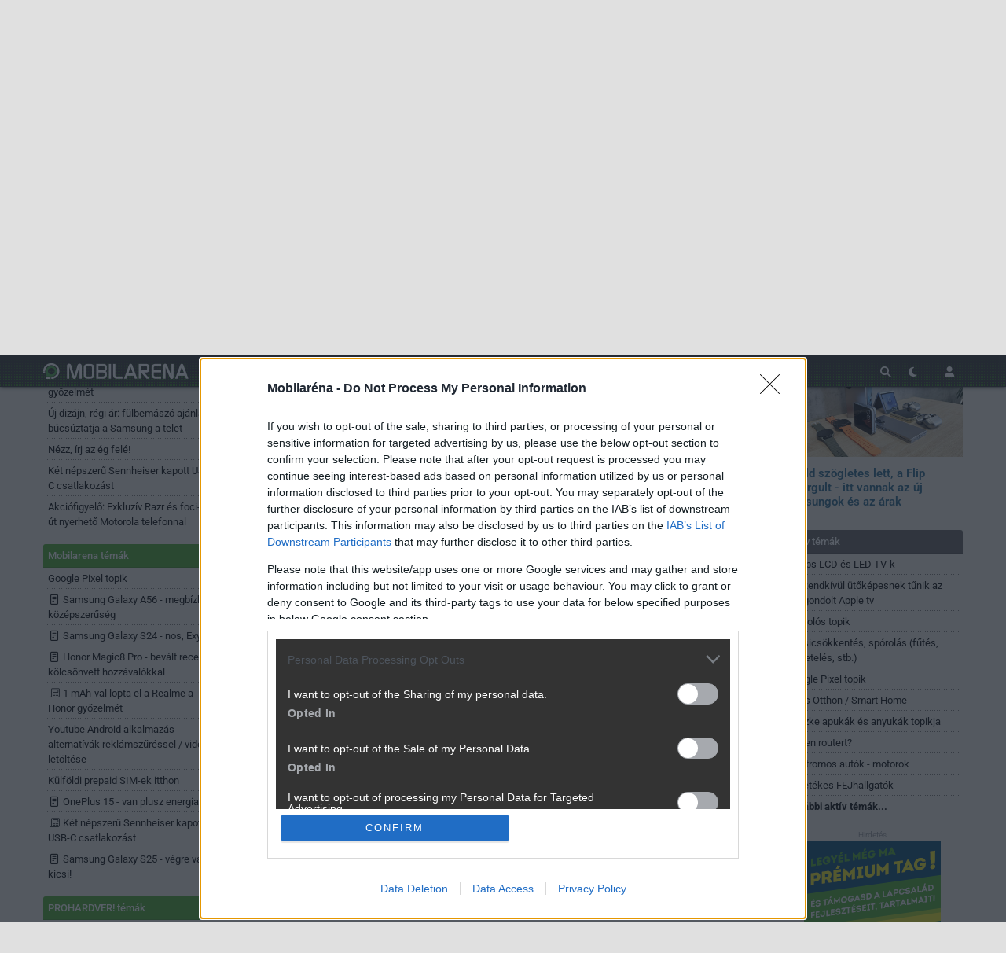

--- FILE ---
content_type: text/html; charset=utf-8
request_url: https://mobilarena.hu/tema/a_fold_szogletes_lett_a_flip_besargult_itt_vannak/hsz_52-52.html
body_size: 18085
content:
<!DOCTYPE html>
<html lang="hu">
<head>
	<meta charset="UTF-8" />
	<meta name="robots" content="index follow" />
	<meta name="description" content="[Re:] A Fold szögletes lett, a Flip besárgult - itt vannak az új Samsungok és az árak - Mobilarena Fórum" />
	<meta name="keywords" content="samsung, galaxy, z fold6, z flip6, unpacked" />
	<title>[Re:] A Fold szögletes lett, a Flip besárgult - itt vannak az új Samsungok és az árak - Mobilarena Hozzászólások</title>
	<link href="//cdn.rios.hu/css/bootstrap.jzej.css" rel="stylesheet"/>
	<link href="//cdn.rios.hu/css/fa-all.ibmb.css" rel="stylesheet"/>
	<link href="//cdn.rios.hu/css/jstree.otla.css" rel="stylesheet"/>
	<link href="//cdn.rios.hu/css/dropzone.uxid.css" rel="stylesheet"/>
	<link href="//cdn.rios.hu/css/libraries.rfwa.css" rel="stylesheet"/>
	<link href="//cdn.rios.hu/css/ma/base.hiec.css" rel="stylesheet" media="(prefers-color-scheme: light)"/>
	<link href="//cdn.rios.hu/css/ma/components.vxm8.css" rel="stylesheet" media="(prefers-color-scheme: light)"/>
	<link href="//cdn.rios.hu/css/ma/style.udjm.css" rel="stylesheet" media="(prefers-color-scheme: light)"/>
	<link href="//cdn.rios.hu/css/ma/dark_base.mwa5.css" rel="stylesheet" media="(prefers-color-scheme: dark)"/>
	<link href="//cdn.rios.hu/css/ma/dark_components.tmvs.css" rel="stylesheet" media="(prefers-color-scheme: dark)"/>
	<link href="//cdn.rios.hu/css/ma/dark_style.ulni.css" rel="stylesheet" media="(prefers-color-scheme: dark)"/>
	<script src="//cdn.rios.hu/tinymce6.8.6/tinymce.min.js" defer></script>
	<script src="//cdn.rios.hu/js/jquery.yyvc.js" defer></script>
	<script src="//cdn.rios.hu/js/jquery-ui.ootu.js" defer></script>
	<script src="//cdn.rios.hu/js/bootstrap.ggrj.js" defer></script>
	<script src="//cdn.rios.hu/js/dropzone.tlwy.js" defer></script>
	<script src="//cdn.rios.hu/js/jstree.bld6.js" defer></script>
	<script src="//cdn.rios.hu/js/chart.jfxc.js" defer></script>
	<script src="//cdn.rios.hu/js/libraries.zswd.js" defer></script>
	<script src="//cdn.rios.hu/js/script.xhhb.js" defer></script>
	<script src="//cdn.rios.hu/tinymce6.8.6/jquery.tinymce.min.js" defer></script><link href="//cdn.rios.hu/design/ma/logo-favicon.png" type="image/png" rel="shortcut icon" /><link rel="apple-touch-icon" sizes="200x200" href="//cdn.rios.hu/design/ma/logo-favicon.png"><meta name="viewport" content="width=device-width"><meta name="theme-color" content="#333333"><script type="text/javascript" async src="//cdn.rios.hu/consent.js?"></script><link rel="alternate" type="application/rss+xml" title="Mobilarena - Legfrissebb anyagaink" href="/hirfolyam/anyagok/rss.xml" />
	<script type="text/javascript" src="[data-uri]" defer></script>
	<link rel="canonical" href="https://mobilarena.hu/tema/a_fold_szogletes_lett_a_flip_besargult_itt_vannak/hsz_52-52.html" />
</head>
<body class="ma">

<script>
	window.addEventListener('load', function() { loadGoogleTag('G-QQBSMS91XY') });
</script>
<script>
	window.addEventListener('load', function() { loadGemius('coHq_M7Io0E4nZhny2N1IrRJ.F6yODBtNEpNsoPgGXT.w7') });
</script><style> .X2ETnZR8I .dwQuaHMn {display:none}.X2ETnZR8I main>a {display:block;position:absolute;left:0;top:0;width:100%;height:1080px}.X2ETnZR8I #top,.X2ETnZR8I #middle {background:none!important}.iAeTXNGNY {display:block}.xzTN2EsdlO {display:block}.xzTN2EsdlO main {background-size:525.1282051282px}@media only screen and (min-width:360px){.xzTN2EsdlO main {background-size:590.7692307692px}}@media only screen and (min-width:576px){.xzTN2EsdlO main {background-size:945.2307692308px}}@media only screen and (min-width:768px){.xzTN2EsdlO main {background-size:1230.7692307692px}}@media only screen and (min-width:992px){.xzTN2EsdlO main {background-size:1591.7948717949px}}@media only screen and (min-width:1200px){.xzTN2EsdlO main {background-size:1920px}}.tJMCqJt4 {width:100%;height:100%;position:absolute;top:0;left:0}.DEUbQwf6 {margin-bottom:15px}.DEUbQwf6 h4 {text-align:center;color:#999;font-size:.625rem;font-weight:400;line-height:15px;margin:0}#page-forum #top .DEUbQwf6,#page-forum>div>.DEUbQwf6,#page-index #top .DEUbQwf6,#page-index>div>.DEUbQwf6,#page-content #top .DEUbQwf6,#page-content>div>.DEUbQwf6,#page-split #top .DEUbQwf6,#page-split>div>.DEUbQwf6 {margin:15px 0}.X2ETnZR8I #page-forum #top .DEUbQwf6,.X2ETnZR8I #page-forum>div>.DEUbQwf6,.X2ETnZR8I #page-index #top .DEUbQwf6,.X2ETnZR8I #page-index>div>.DEUbQwf6,.X2ETnZR8I #page-content #top .DEUbQwf6,.X2ETnZR8I #page-content>div>.DEUbQwf6,.X2ETnZR8I #page-split #top .DEUbQwf6,.X2ETnZR8I #page-split>div>.DEUbQwf6 {margin:0}.P-0KaI43xa h4 {display:none!important}.H2_2KUiEOTBZ {margin:0 -2rem .5rem}.ooPr7fN-V {margin:0 auto;overflow:hidden}.defcnt .ooPr7fN-V {margin:0 auto}.RnxTDi0ZVOF {width:100%!important;height:100%!important;margin:0;border:0;padding:0;overflow:hidden}.vXnxmV1CzY85>a {display:block!important;width:auto!important;margin:0 0 0 1rem!important}.vXnxmV1CzY85>a>img {width:auto!important;height:auto!important;background:light-dark(#fff,#000)}.vXnxmV1CzY85>div {display:block!important;padding:0 1rem}.vXnxmV1CzY85>div h1 {text-align:left;margin:0}.vXnxmV1CzY85 .PFlPINpe_jcl {background-color:#568db5}.LDTC-9eB {border:0}.ZzRl_Pjhm {clear:both;border-color:light-dark(#f5f5f5,#222);background-color:light-dark(#f5f5f5,#222)}.ZzRl_Pjhm h4 {height:12px;font:normal 10px/15px Tahoma,Arial,sans-serif;color:light-dark(#c7c7c7,#666)}.ZzRl_Pjhm .ooPr7fN-V {margin-bottom:15px;border:1px solid light-dark(#000,#fff);background-color:light-dark(#fff,#000)}.dzI8y5AF_RD,.dzI8y5AF_RD h4,.dzI8y5AF_RD:after {background-image:url(//cdn.rios.hu/legacy/lo/design/boxxabren-box.gif)}.n1m3wzaKQ07,.n1m3wzaKQ07 h4,.n1m3wzaKQ07:after {background-image:url(//cdn.rios.hu/legacy/lo/design/boxxabrew-box.gif)}.Ngf6D0BeQ {clear:both}.oquydA50Sy {margin-left:-5px}.oquydA50Sy h4,.T0DMJp0QH- h4 {text-align:center;background:0;padding:0;font:normal 10px/15px Tahoma,Arial,sans-serif;color:light-dark(#c7c7c7,#666)}.yYDn3WTVD h4,.KloVyeRe8NPS h4,.Oe3I_9DtKxPN h4,.lnUMvzmTZDd h4,.RDPKfsKG h4 {margin-left:auto;margin-right:auto}.yYDn3WTVD h4 {width:468px}.lnUMvzmTZDd h4 {width:300px}.KloVyeRe8NPS h4 {width:400px}.RDPKfsKG h4 {text-align:center}.ezaPlcyy .ooPr7fN-V {border:0}.ZGC3sM-SoKZ {border-color:#dfdfdf}.ZGC3sM-SoKZ h4 {height:14px;line-height:14px;background-color:light-dark(#dfdfdf,#222);color:light-dark(#aaa,#444)}.ZGC3sM-SoKZ,.ZGC3sM-SoKZ h4,.ZGC3sM-SoKZ:after {background-image:url(//cdn.rios.hu/legacy/lo/design/xabreoffer-box.gif)}.ZGC3sM-SoKZ li {background:url(//cdn.rios.hu/legacy/lo/design/common-bulout-blue.gif) no-repeat 0 10px}.ZGC3sM-SoKZ p {font:12px Arial,Tahoma,sans-serif}.G4h0UhnRP {margin:10px 0}.G4h0UhnRP h4 {display:none}.G4h0UhnRP .ooPr7fN-V {margin:5px 8px;text-align:center}.G4h0UhnRP a {color:light-dark(#a72022,#f37274);font-weight:bold}.PnwJSSGrcpe {margin-top:0;margin-bottom:8px;border:1px solid light-dark(#a72022,#f37274)}.peE4pLPi {border:1px solid #39c;background:#fff}.peE4pLPi a {color:#39c}.dBx7Vh388V {margin:16px 10px 0 10px}.dBx7Vh388V .ooPr7fN-V {width:auto!important;height:auto!important;overflow:visible}.dBx7Vh388V .cvei4oCksXLZ {overflow:hidden;display:inline}.dBx7Vh388V .spleft {overflow:hidden;display:inline}.dBx7Vh388V .spright {overflow:hidden;display:inline}.dBx7Vh388V .cvei4oCksXLZ {width:970px;float:left;clear:both}.dBx7Vh388V .spleft {width:660px;float:left;clear:left}.dBx7Vh388V .spright {width:300px;float:right;clear:right}.sj-y7jYu {padding:0;position:relative}.sj-y7jYu:after {display:block;position:absolute;content:"";height:1px;width:100%;bottom:0;background-position-y:bottom;background-position-x:0;background-repeat:repeat-x;background-image:url(//cdn.rios.hu/legacy/lo/design/separator-pattern-2.png);opacity:.5}.sj-y7jYu .ooPr7fN-V {padding:.5rem;margin:0;border:0;background-color:light-dark(#f5f5f5,#222)}.sj-y7jYu>div img {border:0;padding:0;margin:0}.sj-y7jYu>div>img {float:left;max-width:120px;display:block;margin:0 10px 0 0}.sj-y7jYu>div>div {overflow:hidden}.sj-y7jYu h1 {font-family:"Inter",sans-serif;font-size:1.1875rem;line-height:1.2;font-weight:600;margin:0 0 .625rem 0}.sj-y7jYu p {font-size:.9375rem;font-weight:400;margin:0 0 .5rem 0}.sj-y7jYu span {float:left;display:block;line-height:1;margin-right:.5rem;background-color:#236085;color:#fff;font-size:.875rem;font-weight:400;border-radius:0;text-transform:uppercase;padding:.25rem .5rem}.content-list-detailed .sj-y7jYu .ooPr7fN-V {padding:1rem .5rem;margin:0}.content-list-detailed .sj-y7jYu img {max-width:150px}.content-list-compact .sj-y7jYu img {max-width:120px}#right .sj-y7jYu h4 {display:none}#right .sj-y7jYu img {max-width:80px;float:left;margin:0 .5rem 0 0}#center .sj-y7jYu h4 {display:none!important}.defcnt .ooPr7fN-V img {vertical-align:0;margin:0;border:0}.ooPr7fN-V>img {margin:0}.lVuHOSQ-fk5W,.lVuHOSQ-fk5W h4,.lVuHOSQ-fk5W:after {background-image:url(//cdn.rios.hu/legacy/lo/design/boxxabres-box.gif)}.nYB18zxA {margin-bottom:15px}.nYB18zxA h4 {height:15px;overflow:hidden;margin:0 auto}.DEcPDgbZS2W {position:relative}.GFt3CEOkav6 h4,.VbVxisbSZC3 h4 {display:none}.dBx7Vh388V {margin:0}.dBx7Vh388V p {margin:0}@media only screen and (max-width:575.98px),only screen and (max-width:767.98px),only screen and (min-width:768px) and (max-width:991.98px){.dBx7Vh388V .spleft,.dBx7Vh388V .spright {width:100%;margin-bottom:15px}.dBx7Vh388V .spright {margin:0;display:none}.dBx7Vh388V+main {clear:both}}@media only screen and (min-width:992px) and (max-width:1199.98px){.dBx7Vh388V+#center {position:relative;top:-181px;margin-bottom:-181px}.dBx7Vh388V .spleft {width:615px;height:65.6px;margin:0 0 15px 0}.dBx7Vh388V .spright {width:325px;height:250px;margin:0 0 15px 0}}@media only screen and (min-width:1200px){.dBx7Vh388V+#center {position:relative;top:-220px;margin-bottom:-220px}.dBx7Vh388V .spleft {width:750px;height:80px;margin:0 0 15px 0}.dBx7Vh388V .spright {width:390px;height:300px;margin:0 0 15px 0}}@media only screen and (min-width:992px) and (max-width:1199.98px),only screen and (min-width:1200px){#page-content .spleft {margin:0 0 15px -10px}}.QjCdV-s5lAt1 {min-height:360px}@media only screen and (max-width:575.98px),only screen and (max-width:767.98px),only screen and (min-width:768px) and (max-width:991.98px){.QjCdV-s5lAt1 {min-height:280px}}.pTWa-jBskBn {min-height:600px}@media only screen and (max-width:575.98px),only screen and (max-width:767.98px),only screen and (min-width:768px) and (max-width:991.98px){.pTWa-jBskBn {min-height:250px}}.Fsv-b3NOT {height:615px;position:relative}.Fsv-b3NOT>div {position:absolute;width:100%}.Fsv-b3NOT>div:last-child {background:light-dark(#d9d9d9,#181818)}.IZ4TsWRq {height:375px;position:relative}.IZ4TsWRq>div {position:absolute;width:100%}.IZ4TsWRq>div:last-child {background:light-dark(#fff,#181818)}.TCggmvFjhT {position:relative;overflow:hidden;margin:0 0 15px 0}.TCggmvFjhT>div {transform-origin:top center;position:absolute;left:-10000px;right:-10000px;margin:0 auto}@media only screen and (min-width:320px){.TCggmvFjhT {height:44.3279022403px}.TCggmvFjhT>div {transform:scale(0.3258655804)}}@media only screen and (min-width:360px){.TCggmvFjhT {height:47.9938900204px}.TCggmvFjhT>div {transform:scale(0.366598778)}}@media only screen and (min-width:375px){.TCggmvFjhT {height:49.3686354379px}.TCggmvFjhT>div {transform:scale(0.3818737271)}}@media only screen and (min-width:384px){.TCggmvFjhT {height:50.1934826884px}.TCggmvFjhT>div {transform:scale(0.3910386965)}}@media only screen and (min-width:400px){.TCggmvFjhT {height:51.6598778004px}.TCggmvFjhT>div {transform:scale(0.4073319756)}}@media only screen and (min-width:414px){.TCggmvFjhT {height:52.9429735234px}.TCggmvFjhT>div {transform:scale(0.4215885947)}}@media only screen and (min-width:480px){.TCggmvFjhT {height:58.9918533605px}.TCggmvFjhT>div {transform:scale(0.4887983707)}}@media only screen and (min-width:540px){.TCggmvFjhT {height:64.4908350305px}.TCggmvFjhT>div {transform:scale(0.549898167)}}@media only screen and (min-width:600px){.TCggmvFjhT {height:69.9898167006px}.TCggmvFjhT>div {transform:scale(0.6109979633)}}@media only screen and (min-width:640px){.TCggmvFjhT {height:73.6558044807px}.TCggmvFjhT>div {transform:scale(0.6517311609)}}@media only screen and (min-width:667px){.TCggmvFjhT {height:76.1303462322px}.TCggmvFjhT>div {transform:scale(0.6792260692)}}@media only screen and (min-width:740px){.TCggmvFjhT {height:82.8207739308px}.TCggmvFjhT>div {transform:scale(0.7535641548)}}@media only screen and (min-width:768px){.TCggmvFjhT {height:83.7372708758px}.TCggmvFjhT>div {transform:scale(0.7637474542)}}@media only screen and (min-width:992px){.TCggmvFjhT {height:103.900203666px}.TCggmvFjhT>div {transform:scale(0.9877800407)}}@media only screen and (min-width:1200px){.TCggmvFjhT {height:119.900203666px}.TCggmvFjhT>div {transform:scale(0.9877800407)}}.X2ETnZR8I .TCggmvFjhT {position:relative;overflow:hidden;margin:0}.X2ETnZR8I .TCggmvFjhT>div {transform-origin:top center;position:absolute;left:-10000px;right:-10000px;margin:0 auto}@media only screen and (min-width:320px){.X2ETnZR8I .TCggmvFjhT {height:29.3279022403px}.X2ETnZR8I .TCggmvFjhT>div {transform:scale(0.3258655804)}}@media only screen and (min-width:360px){.X2ETnZR8I .TCggmvFjhT {height:32.9938900204px}.X2ETnZR8I .TCggmvFjhT>div {transform:scale(0.366598778)}}@media only screen and (min-width:375px){.X2ETnZR8I .TCggmvFjhT {height:34.3686354379px}.X2ETnZR8I .TCggmvFjhT>div {transform:scale(0.3818737271)}}@media only screen and (min-width:384px){.X2ETnZR8I .TCggmvFjhT {height:35.1934826884px}.X2ETnZR8I .TCggmvFjhT>div {transform:scale(0.3910386965)}}@media only screen and (min-width:400px){.X2ETnZR8I .TCggmvFjhT {height:36.6598778004px}.X2ETnZR8I .TCggmvFjhT>div {transform:scale(0.4073319756)}}@media only screen and (min-width:414px){.X2ETnZR8I .TCggmvFjhT {height:37.9429735234px}.X2ETnZR8I .TCggmvFjhT>div {transform:scale(0.4215885947)}}@media only screen and (min-width:480px){.X2ETnZR8I .TCggmvFjhT {height:43.9918533605px}.X2ETnZR8I .TCggmvFjhT>div {transform:scale(0.4887983707)}}@media only screen and (min-width:540px){.X2ETnZR8I .TCggmvFjhT {height:49.4908350305px}.X2ETnZR8I .TCggmvFjhT>div {transform:scale(0.549898167)}}@media only screen and (min-width:600px){.X2ETnZR8I .TCggmvFjhT {height:54.9898167006px}.X2ETnZR8I .TCggmvFjhT>div {transform:scale(0.6109979633)}}@media only screen and (min-width:640px){.X2ETnZR8I .TCggmvFjhT {height:58.6558044807px}.X2ETnZR8I .TCggmvFjhT>div {transform:scale(0.6517311609)}}@media only screen and (min-width:667px){.X2ETnZR8I .TCggmvFjhT {height:61.1303462322px}.X2ETnZR8I .TCggmvFjhT>div {transform:scale(0.6792260692)}}@media only screen and (min-width:740px){.X2ETnZR8I .TCggmvFjhT {height:67.8207739308px}.X2ETnZR8I .TCggmvFjhT>div {transform:scale(0.7535641548)}}@media only screen and (min-width:768px){.X2ETnZR8I .TCggmvFjhT {height:68.7372708758px}.X2ETnZR8I .TCggmvFjhT>div {transform:scale(0.7637474542)}}@media only screen and (min-width:992px){.X2ETnZR8I .TCggmvFjhT {height:88.900203666px}.X2ETnZR8I .TCggmvFjhT>div {transform:scale(0.9877800407)}}@media only screen and (min-width:1200px){.X2ETnZR8I .TCggmvFjhT {height:88.900203666px}.X2ETnZR8I .TCggmvFjhT>div {transform:scale(0.9877800407)}}@media only screen and (min-width:1200px){#page-full-login .TCggmvFjhT {background-color:transparent}}.WCIojw0da {position:relative;overflow:hidden;margin:0 0 15px 0}.WCIojw0da>div {transform-origin:top center;position:absolute;left:-10000px;right:-10000px;margin:0 auto}@media only screen and (min-width:320px){.WCIojw0da {height:97.4742268041px}.WCIojw0da>div {transform:scale(0.3298969072)}}@media only screen and (min-width:360px){.WCIojw0da {height:107.7835051546px}.WCIojw0da>div {transform:scale(0.3711340206)}}@media only screen and (min-width:375px){.WCIojw0da {height:111.6494845361px}.WCIojw0da>div {transform:scale(0.3865979381)}}@media only screen and (min-width:384px){.WCIojw0da {height:113.9690721649px}.WCIojw0da>div {transform:scale(0.3958762887)}}@media only screen and (min-width:400px){.WCIojw0da {height:118.0927835052px}.WCIojw0da>div {transform:scale(0.412371134)}}@media only screen and (min-width:414px){.WCIojw0da {height:121.7010309278px}.WCIojw0da>div {transform:scale(0.4268041237)}}@media only screen and (min-width:480px){.WCIojw0da {height:138.7113402062px}.WCIojw0da>div {transform:scale(0.4948453608)}}@media only screen and (min-width:540px){.WCIojw0da {height:154.175257732px}.WCIojw0da>div {transform:scale(0.5567010309)}}@media only screen and (min-width:600px){.WCIojw0da {height:169.6391752577px}.WCIojw0da>div {transform:scale(0.618556701)}}@media only screen and (min-width:640px){.WCIojw0da {height:179.9484536082px}.WCIojw0da>div {transform:scale(0.6597938144)}}@media only screen and (min-width:667px){.WCIojw0da {height:186.9072164948px}.WCIojw0da>div {transform:scale(0.687628866)}}@media only screen and (min-width:740px){.WCIojw0da {height:205.7216494845px}.WCIojw0da>div {transform:scale(0.7628865979)}}@media only screen and (min-width:768px){.WCIojw0da {height:208.2989690722px}.WCIojw0da>div {transform:scale(0.7731958763)}}@media only screen and (min-width:992px){.WCIojw0da {height:265px}.WCIojw0da>div {transform:scale(1)}}@media only screen and (min-width:1200px){.WCIojw0da {height:281px}.WCIojw0da>div {transform:scale(1)}}.X2ETnZR8I .WCIojw0da {position:relative;overflow:hidden;margin:0}.X2ETnZR8I .WCIojw0da>div {transform-origin:top center;position:absolute;left:-10000px;right:-10000px;margin:0 auto}@media only screen and (min-width:320px){.X2ETnZR8I .WCIojw0da {height:82.4742268041px}.X2ETnZR8I .WCIojw0da>div {transform:scale(0.3298969072)}}@media only screen and (min-width:360px){.X2ETnZR8I .WCIojw0da {height:92.7835051546px}.X2ETnZR8I .WCIojw0da>div {transform:scale(0.3711340206)}}@media only screen and (min-width:375px){.X2ETnZR8I .WCIojw0da {height:96.6494845361px}.X2ETnZR8I .WCIojw0da>div {transform:scale(0.3865979381)}}@media only screen and (min-width:384px){.X2ETnZR8I .WCIojw0da {height:98.9690721649px}.X2ETnZR8I .WCIojw0da>div {transform:scale(0.3958762887)}}@media only screen and (min-width:400px){.X2ETnZR8I .WCIojw0da {height:103.0927835052px}.X2ETnZR8I .WCIojw0da>div {transform:scale(0.412371134)}}@media only screen and (min-width:414px){.X2ETnZR8I .WCIojw0da {height:106.7010309278px}.X2ETnZR8I .WCIojw0da>div {transform:scale(0.4268041237)}}@media only screen and (min-width:480px){.X2ETnZR8I .WCIojw0da {height:123.7113402062px}.X2ETnZR8I .WCIojw0da>div {transform:scale(0.4948453608)}}@media only screen and (min-width:540px){.X2ETnZR8I .WCIojw0da {height:139.175257732px}.X2ETnZR8I .WCIojw0da>div {transform:scale(0.5567010309)}}@media only screen and (min-width:600px){.X2ETnZR8I .WCIojw0da {height:154.6391752577px}.X2ETnZR8I .WCIojw0da>div {transform:scale(0.618556701)}}@media only screen and (min-width:640px){.X2ETnZR8I .WCIojw0da {height:164.9484536082px}.X2ETnZR8I .WCIojw0da>div {transform:scale(0.6597938144)}}@media only screen and (min-width:667px){.X2ETnZR8I .WCIojw0da {height:171.9072164948px}.X2ETnZR8I .WCIojw0da>div {transform:scale(0.687628866)}}@media only screen and (min-width:740px){.X2ETnZR8I .WCIojw0da {height:190.7216494845px}.X2ETnZR8I .WCIojw0da>div {transform:scale(0.7628865979)}}@media only screen and (min-width:768px){.X2ETnZR8I .WCIojw0da {height:193.2989690722px}.X2ETnZR8I .WCIojw0da>div {transform:scale(0.7731958763)}}@media only screen and (min-width:992px){.X2ETnZR8I .WCIojw0da {height:250px}.X2ETnZR8I .WCIojw0da>div {transform:scale(1)}}@media only screen and (min-width:1200px){.X2ETnZR8I .WCIojw0da {height:250px}.X2ETnZR8I .WCIojw0da>div {transform:scale(1)}}@media only screen and (min-width:1200px){#page-full-login .WCIojw0da {background-color:transparent}}.XPjFMZsPuJ9B {position:relative;overflow:hidden;margin:0 0 15px 0}.XPjFMZsPuJ9B>div {transform-origin:top center;position:absolute;left:-10000px;right:-10000px;margin:0 auto}@media only screen and (min-width:320px){.XPjFMZsPuJ9B {height:60.387755102px}.XPjFMZsPuJ9B>div {transform:scale(0.3265306122)}}@media only screen and (min-width:360px){.XPjFMZsPuJ9B {height:66.0612244898px}.XPjFMZsPuJ9B>div {transform:scale(0.3673469388)}}@media only screen and (min-width:375px){.XPjFMZsPuJ9B {height:68.1887755102px}.XPjFMZsPuJ9B>div {transform:scale(0.3826530612)}}@media only screen and (min-width:384px){.XPjFMZsPuJ9B {height:69.4653061224px}.XPjFMZsPuJ9B>div {transform:scale(0.3918367347)}}@media only screen and (min-width:400px){.XPjFMZsPuJ9B {height:71.7346938776px}.XPjFMZsPuJ9B>div {transform:scale(0.4081632653)}}@media only screen and (min-width:414px){.XPjFMZsPuJ9B {height:73.7204081633px}.XPjFMZsPuJ9B>div {transform:scale(0.4224489796)}}@media only screen and (min-width:480px){.XPjFMZsPuJ9B {height:83.0816326531px}.XPjFMZsPuJ9B>div {transform:scale(0.4897959184)}}@media only screen and (min-width:540px){.XPjFMZsPuJ9B {height:91.5918367347px}.XPjFMZsPuJ9B>div {transform:scale(0.5510204082)}}@media only screen and (min-width:600px){.XPjFMZsPuJ9B {height:100.1020408163px}.XPjFMZsPuJ9B>div {transform:scale(0.612244898)}}@media only screen and (min-width:640px){.XPjFMZsPuJ9B {height:105.7755102041px}.XPjFMZsPuJ9B>div {transform:scale(0.6530612245)}}@media only screen and (min-width:667px){.XPjFMZsPuJ9B {height:109.6051020408px}.XPjFMZsPuJ9B>div {transform:scale(0.6806122449)}}@media only screen and (min-width:740px){.XPjFMZsPuJ9B {height:119.9591836735px}.XPjFMZsPuJ9B>div {transform:scale(0.7551020408)}}@media only screen and (min-width:768px){.XPjFMZsPuJ9B {height:121.3775510204px}.XPjFMZsPuJ9B>div {transform:scale(0.7653061224)}}@media only screen and (min-width:992px){.XPjFMZsPuJ9B {height:152.5816326531px}.XPjFMZsPuJ9B>div {transform:scale(0.9897959184)}}@media only screen and (min-width:1200px){.XPjFMZsPuJ9B {height:168.5816326531px}.XPjFMZsPuJ9B>div {transform:scale(0.9897959184)}}.X2ETnZR8I .XPjFMZsPuJ9B {position:relative;overflow:hidden;margin:0}.X2ETnZR8I .XPjFMZsPuJ9B>div {transform-origin:top center;position:absolute;left:-10000px;right:-10000px;margin:0 auto}@media only screen and (min-width:320px){.X2ETnZR8I .XPjFMZsPuJ9B {height:45.387755102px}.X2ETnZR8I .XPjFMZsPuJ9B>div {transform:scale(0.3265306122)}}@media only screen and (min-width:360px){.X2ETnZR8I .XPjFMZsPuJ9B {height:51.0612244898px}.X2ETnZR8I .XPjFMZsPuJ9B>div {transform:scale(0.3673469388)}}@media only screen and (min-width:375px){.X2ETnZR8I .XPjFMZsPuJ9B {height:53.1887755102px}.X2ETnZR8I .XPjFMZsPuJ9B>div {transform:scale(0.3826530612)}}@media only screen and (min-width:384px){.X2ETnZR8I .XPjFMZsPuJ9B {height:54.4653061224px}.X2ETnZR8I .XPjFMZsPuJ9B>div {transform:scale(0.3918367347)}}@media only screen and (min-width:400px){.X2ETnZR8I .XPjFMZsPuJ9B {height:56.7346938776px}.X2ETnZR8I .XPjFMZsPuJ9B>div {transform:scale(0.4081632653)}}@media only screen and (min-width:414px){.X2ETnZR8I .XPjFMZsPuJ9B {height:58.7204081633px}.X2ETnZR8I .XPjFMZsPuJ9B>div {transform:scale(0.4224489796)}}@media only screen and (min-width:480px){.X2ETnZR8I .XPjFMZsPuJ9B {height:68.0816326531px}.X2ETnZR8I .XPjFMZsPuJ9B>div {transform:scale(0.4897959184)}}@media only screen and (min-width:540px){.X2ETnZR8I .XPjFMZsPuJ9B {height:76.5918367347px}.X2ETnZR8I .XPjFMZsPuJ9B>div {transform:scale(0.5510204082)}}@media only screen and (min-width:600px){.X2ETnZR8I .XPjFMZsPuJ9B {height:85.1020408163px}.X2ETnZR8I .XPjFMZsPuJ9B>div {transform:scale(0.612244898)}}@media only screen and (min-width:640px){.X2ETnZR8I .XPjFMZsPuJ9B {height:90.7755102041px}.X2ETnZR8I .XPjFMZsPuJ9B>div {transform:scale(0.6530612245)}}@media only screen and (min-width:667px){.X2ETnZR8I .XPjFMZsPuJ9B {height:94.6051020408px}.X2ETnZR8I .XPjFMZsPuJ9B>div {transform:scale(0.6806122449)}}@media only screen and (min-width:740px){.X2ETnZR8I .XPjFMZsPuJ9B {height:104.9591836735px}.X2ETnZR8I .XPjFMZsPuJ9B>div {transform:scale(0.7551020408)}}@media only screen and (min-width:768px){.X2ETnZR8I .XPjFMZsPuJ9B {height:106.3775510204px}.X2ETnZR8I .XPjFMZsPuJ9B>div {transform:scale(0.7653061224)}}@media only screen and (min-width:992px){.X2ETnZR8I .XPjFMZsPuJ9B {height:137.5816326531px}.X2ETnZR8I .XPjFMZsPuJ9B>div {transform:scale(0.9897959184)}}@media only screen and (min-width:1200px){.X2ETnZR8I .XPjFMZsPuJ9B {height:137.5816326531px}.X2ETnZR8I .XPjFMZsPuJ9B>div {transform:scale(0.9897959184)}}@media only screen and (min-width:1200px){#page-full-login .XPjFMZsPuJ9B {background-color:transparent}}.dYQn90m1gaS8 {position:relative;overflow:hidden;margin:0 .5rem 1rem;height:375px}.dYQn90m1gaS8>div {transform-origin:top center;position:absolute;left:-10000px;right:-10000px;margin:0 auto}@media only screen and (max-width:767.98px){.dYQn90m1gaS8 {height:268.125px}.dYQn90m1gaS8>div {transform:scale(0.703125)}}@media only screen and (max-width:575.98px){.dYQn90m1gaS8 {height:178.125px}.dYQn90m1gaS8>div {transform:scale(0.453125)}}@media only screen and (min-width:992px) and (max-width:1199.98px){.dYQn90m1gaS8 {height:355.3125px}.dYQn90m1gaS8>div {transform:scale(0.9453125)}}.u8Poop7U {position:relative;overflow:hidden;margin:0 .5rem 1rem;height:339px}.u8Poop7U>div {transform-origin:top center;position:absolute;left:-10000px;right:-10000px;margin:0 auto}@media only screen and (max-width:767.98px){.u8Poop7U {height:268.125px}.u8Poop7U>div {transform:scale(0.78125)}}@media only screen and (max-width:575.98px){.u8Poop7U {height:178.125px}.u8Poop7U>div {transform:scale(0.5034722222)}}.aGzxt-Z1juKZ {position:relative;overflow:hidden;margin:0 .5rem 1rem;height:295px}.aGzxt-Z1juKZ>div {transform-origin:top center;position:absolute;left:-10000px;right:-10000px;margin:0 auto}@media only screen and (max-width:767.98px){.aGzxt-Z1juKZ {height:185.2702702703px}.aGzxt-Z1juKZ>div {transform:scale(0.6081081081)}}@media only screen and (max-width:575.98px){.aGzxt-Z1juKZ {height:124.7297297297px}.aGzxt-Z1juKZ>div {transform:scale(0.3918918919)}}@media only screen and (min-width:768px) and (max-width:991.98px){.aGzxt-Z1juKZ {height:287.4324324324px}.aGzxt-Z1juKZ>div {transform:scale(0.972972973)}}@media only screen and (min-width:992px) and (max-width:1199.98px){.aGzxt-Z1juKZ {height:243.9189189189px}.aGzxt-Z1juKZ>div {transform:scale(0.8175675676)}}@media only screen and (min-width:1200px){.aGzxt-Z1juKZ {height:295px}.aGzxt-Z1juKZ>div {transform:scale(1)}}.kH8dpvZsxHF {position:relative;overflow:hidden;margin:0 .5rem 1rem;height:329px}.kH8dpvZsxHF>div {transform-origin:top center;position:absolute;left:-10000px;right:-10000px;margin:0 auto}@media only screen and (max-width:767.98px){.kH8dpvZsxHF {height:250.5px}.kH8dpvZsxHF>div {transform:scale(0.75)}}@media only screen and (max-width:575.98px){.kH8dpvZsxHF {height:166.7666666667px}.kH8dpvZsxHF>div {transform:scale(0.4833333333)}}.g6KiUtKK {position:relative;overflow:hidden;margin:0!important;height:105px}.g6KiUtKK>div {transform-origin:top center;position:absolute;left:-10000px;right:-10000px;margin:0 auto}@media only screen and (max-width:767.98px){.g6KiUtKK {height:44.6153846154px}.g6KiUtKK>div {transform:scale(0.4957264957)}}@media only screen and (max-width:575.98px){.g6KiUtKK {height:27.6923076923px}.g6KiUtKK>div {transform:scale(0.3076923077)}}@media only screen and (min-width:768px) and (max-width:991.98px){.g6KiUtKK {height:57.6923076923px}.g6KiUtKK>div {transform:scale(0.641025641)}}@media only screen and (min-width:992px) and (max-width:1199.98px){.g6KiUtKK {height:74.6153846154px}.g6KiUtKK>div {transform:scale(0.8290598291)}}@media only screen and (min-width:1200px){.g6KiUtKK {height:90px}.g6KiUtKK>div {transform:scale(1)}}.FIx7uB9KqCS {position:relative;overflow:hidden;margin:0!important;height:135px}.FIx7uB9KqCS>div {transform-origin:top center;position:absolute;left:-10000px;right:-10000px;margin:0 auto}@media only screen and (max-width:767.98px){.FIx7uB9KqCS {height:59.4871794872px}.FIx7uB9KqCS>div {transform:scale(0.4957264957)}}@media only screen and (max-width:575.98px){.FIx7uB9KqCS {height:36.9230769231px}.FIx7uB9KqCS>div {transform:scale(0.3076923077)}}@media only screen and (min-width:768px) and (max-width:991.98px){.FIx7uB9KqCS {height:76.9230769231px}.FIx7uB9KqCS>div {transform:scale(0.641025641)}}@media only screen and (min-width:992px) and (max-width:1199.98px){.FIx7uB9KqCS {height:99.4871794872px}.FIx7uB9KqCS>div {transform:scale(0.8290598291)}}@media only screen and (min-width:1200px){.FIx7uB9KqCS {height:120px}.FIx7uB9KqCS>div {transform:scale(1)}}.ZJDjNw6ZeE {position:relative;overflow:hidden;margin:0!important;height:150px}.ZJDjNw6ZeE>div {transform-origin:top center;position:absolute;left:-10000px;right:-10000px;margin:0 auto}@media only screen and (max-width:767.98px){.ZJDjNw6ZeE {height:66.9230769231px}.ZJDjNw6ZeE>div {transform:scale(0.4957264957)}}@media only screen and (max-width:575.98px){.ZJDjNw6ZeE {height:41.5384615385px}.ZJDjNw6ZeE>div {transform:scale(0.3076923077)}}@media only screen and (min-width:768px) and (max-width:991.98px){.ZJDjNw6ZeE {height:86.5384615385px}.ZJDjNw6ZeE>div {transform:scale(0.641025641)}}@media only screen and (min-width:992px) and (max-width:1199.98px){.ZJDjNw6ZeE {height:111.9230769231px}.ZJDjNw6ZeE>div {transform:scale(0.8290598291)}}@media only screen and (min-width:1200px){.ZJDjNw6ZeE {height:135px}.ZJDjNw6ZeE>div {transform:scale(1)}}.gcia1t-fnc2 {position:relative;overflow:hidden;margin:0!important;height:315px}.gcia1t-fnc2>div {transform-origin:top center;position:absolute;left:-10000px;right:-10000px;margin:0 auto}@media only screen and (max-width:767.98px){.gcia1t-fnc2 {height:148.7179487179px}.gcia1t-fnc2>div {transform:scale(0.4957264957)}}@media only screen and (max-width:575.98px){.gcia1t-fnc2 {height:92.3076923077px}.gcia1t-fnc2>div {transform:scale(0.3076923077)}}@media only screen and (min-width:768px) and (max-width:991.98px){.gcia1t-fnc2 {height:192.3076923077px}.gcia1t-fnc2>div {transform:scale(0.641025641)}}@media only screen and (min-width:992px) and (max-width:1199.98px){.gcia1t-fnc2 {height:248.7179487179px}.gcia1t-fnc2>div {transform:scale(0.8290598291)}}@media only screen and (min-width:1200px){.gcia1t-fnc2 {height:300px}.gcia1t-fnc2>div {transform:scale(1)}}.z9cjMOBtfJ {position:relative;overflow:hidden;margin:0!important;height:265px}.z9cjMOBtfJ>div {transform-origin:top center;position:absolute;left:-10000px;right:-10000px;margin:0 auto}@media only screen and (max-width:767.98px){.z9cjMOBtfJ {height:123.9316239316px}.z9cjMOBtfJ>div {transform:scale(0.4957264957)}}@media only screen and (max-width:575.98px){.z9cjMOBtfJ {height:76.9230769231px}.z9cjMOBtfJ>div {transform:scale(0.3076923077)}}@media only screen and (min-width:768px) and (max-width:991.98px){.z9cjMOBtfJ {height:160.2564102564px}.z9cjMOBtfJ>div {transform:scale(0.641025641)}}@media only screen and (min-width:992px) and (max-width:1199.98px){.z9cjMOBtfJ {height:207.264957265px}.z9cjMOBtfJ>div {transform:scale(0.8290598291)}}@media only screen and (min-width:1200px){.z9cjMOBtfJ {height:250px}.z9cjMOBtfJ>div {transform:scale(1)}}.KD5yoHRP {position:relative;overflow:hidden;margin:0!important;height:345px}.KD5yoHRP>div {transform-origin:top center;position:absolute;left:-10000px;right:-10000px;margin:0 auto}@media only screen and (max-width:767.98px){.KD5yoHRP {height:163.5897435897px}.KD5yoHRP>div {transform:scale(0.4957264957)}}@media only screen and (max-width:575.98px){.KD5yoHRP {height:101.5384615385px}.KD5yoHRP>div {transform:scale(0.3076923077)}}@media only screen and (min-width:768px) and (max-width:991.98px){.KD5yoHRP {height:211.5384615385px}.KD5yoHRP>div {transform:scale(0.641025641)}}@media only screen and (min-width:992px) and (max-width:1199.98px){.KD5yoHRP {height:273.5897435897px}.KD5yoHRP>div {transform:scale(0.8290598291)}}@media only screen and (min-width:1200px){.KD5yoHRP {height:330px}.KD5yoHRP>div {transform:scale(1)}}@media only screen and (max-width:575.98px),only screen and (max-width:767.98px){.innvduNy19VF {margin:.5rem 0}} </style>
<header id="header">
<nav id="header-sticky" class="navbar navbar-expand-lg">
	
	<div class="container">
		<a class="navbar-brand mr-0 mr-sm-3" href="/" title="Mobilarena">
			<img class="d-block brand-normal" style="height: 1.25rem;" alt="Mobilarena" src="//cdn.rios.hu/design/ma/logo.png">
		</a>
		<div class="ml-auto"></div>
		<div class="collapse navbar-collapse header-collapse" data-parent="#header">
			<ul class="navbar-nav network" id="header-network">
					<li class="nav-item ph">
						<a class="nav-link" href="https://prohardver.hu">PROHARDVER!</a>
					</li>
					<li class="nav-item lo">
						<a class="nav-link" href="https://logout.hu">LOGOUT</a>
					</li>
					<li class="nav-item ha">
						<a class="nav-link" href="https://hardverapro.hu">HardverApró</a>
					</li>
				<li class="nav-item d-none d-xl-flex">
					<a class="btn btn-primary btn-xs" href="/fiok/premium.php">
							<span class="fas fa-star fa-fw user-premium-icon"></span>
							Prémium előfizetés
						</a>
				</li>
			</ul>
		</div>
			<ul class="navbar-nav navbar-buttons ml-auto d-flex">
				<li>
					<button title="Keresés" class="btn" data-modal-open="#search-modal">
						<span class="fas fa-search"></span>
					</button>
				</li>
				<li>
					<a class="btn theme-button" href="javascript:;" data-text-light="&lt;span class=&quot;fas fa-sun-bright&quot;&gt;&lt;/span&gt;" data-tooltip-light="Váltás világos témára" data-text-dark="&lt;span class=&quot;fas fa-moon&quot;&gt;&lt;/span&gt;" data-tooltip-dark="Váltás sötét témára"><span class="fas fa-moon"></span></a>
				</li>
				<li class="navbar-buttons-divider"></li>
			    <li>
                    <button title="Belépés" type="button" class="btn" data-modal-open="/muvelet/hozzaferes/belepes.php?url=%2Ftema%2Fa_fold_szogletes_lett_a_flip_besargult_itt_vannak%2Fhsz_52-52.html">
                        <span class="fas fa-user"></span>
                    </button>
	            </li>
				<li class="d-lg-none">
					<button type="button" class="btn mr-1" data-toggle="collapse" data-target=".header-collapse" aria-expanded="false">
						<span class="fas fa-bars fa-2x"></span>
					</button>
				</li>
			</ul>
	</div>
</nav>
<nav id="header-menu" class="navbar navbar-expand-lg">
	<div class="container">
		<div class="collapse navbar-collapse header-collapse" data-parent="#header">
		<div class="nav-top-collapse-padding"></div>
		<ul class="navbar-nav mr-auto">
			<li class="dropdown dropdown-lg-hover">
				<a href="javascript:;" class="nav-link dropdown-toggle">Rovatok</a>
				<div class="dropdown-menu">
					<a class="dropdown-item" href="https://mobilarena.hu/fooldal/rovat/okostelefon/index.html">Okostelefon</a>
					<a class="dropdown-item" href="https://mobilarena.hu/fooldal/rovat/tablet_mobil/index.html">Tablet</a>
					<a class="dropdown-item" href="https://mobilarena.hu/fooldal/rovat/okosora/index.html">Okosóra</a>
					<a class="dropdown-item" href="https://mobilarena.hu/fooldal/rovat/mobil/index.html">Mobiltelefon</a>
					<a class="dropdown-item" href="https://mobilarena.hu/fooldal/rovat/tartozekok/index.html">Tartozékok</a>
					<a class="dropdown-item" href="https://mobilarena.hu/fooldal/rovat/auto-mobil/index.html">Autó+mobil</a>
					<a class="dropdown-item" href="https://mobilarena.hu/fooldal/rovat/uzlet/index.html">Üzleti negyed</a>
					<a class="dropdown-item" href="https://mobilarena.hu/fooldal/rovat/alkalmazasok/index.html">Alkalmazások</a>
					<a class="dropdown-item" href="https://mobilarena.hu/fooldal/rovat/szolgaltatasok/index.html">Szolgáltatások</a>
					<a class="dropdown-item" href="https://mobilarena.hu/fooldal/rovat/tudastar/index.html">Tudástár</a>
					<a class="dropdown-item" href="https://mobilarena.hu/fooldal/rovat/egyeb/index.html">Egyéb</a>
				</div>
			</li>
			<li class="dropdown-special">
				<ul class="list-unstyled">
					<li class="te">
						<a class="nav-link" href="/tesztek/index.html"><b>Tesztek</b></a>
					</li>
					<li class="te">
						<a class="nav-link" href="/hirek/index.html"><b>Hírek</b></a>
					</li>
					<li class="bl">
						<a class="nav-link" href="/blogok/index.html"><b>Blogok</b></a>
					</li>
				</ul>
			</li>
			<li class="tu">
				<a class="nav-link" href="/videok/index.html">Videók</a>
			</li>
			<li>
				<a class="nav-link" href="https://fototrend.hu">Fotók</a>
			</li>
			<li class="fo active">
				<a class="nav-link" href="/forum/index.html"><span class="fas fa-comments"></span> Fórum</a>
			</li>
		</ul>
				<ul class="navbar-nav navbar-buttons d-none d-lg-flex" id="header-social">
					<li>
						<a class="btn" href="https://instagram.com/mobilarenahu/" target="_blank">
							<span class="fab fa-instagram"></span>
						</a>
					</li>
					<li>
						<a class="btn" href="https://www.facebook.com/MOBILARENA" target="_blank">
							<span class="fab fa-facebook-f"></span>
						</a>
					</li>
					<li>
						<a class="btn" href="/allando/rss.html">
							<span class="fas fa-rss"></span>
						</a>
					</li>
			</ul>
	</div>
</div>
</nav>

<div class="modal fade" tabindex="-1" role="dialog" id="search-modal">
	<div class="modal-dialog modal-lg modal-dialog-centered" role="document">
		<div class="modal-content">
			<div class="modal-body">
				
				<form action="/tema/a_fold_szogletes_lett_a_flip_besargult_itt_vannak/keres.php">
					<div class="form-group mb-0">
						<span class="target-anchor" id="search"></span>
						<div class="input-group input-group-sm">
							<input type="text" class="form-control" name="stext" value="" placeholder="Gyorskeresés itt: [Re:] A Fold szögletes lett, a Flip besárgult - itt vannak az új Samsungok és az árak">
							<div class="input-group-append">
								<button class="btn btn-primary" type="submit"><span class="fas fa-search"></span> <span class="d-none d-md-inline">Keresés</span></button>
							</div>
						</div>
					</div>
					<div class="collapse show" id="msg-filter-advanced">
						<div class="row mt-3">
			                <div class="col-md-4">
								<div class="form-group">
									<input type="text" data-ta-query="/muvelet/tag/listaz.php?type=thread&thrid=4891116&stext=%QUERY" data-ta-target-id="usrid" data-role="typeahead" class="form-control" name="usrid_text" value="" placeholder="Szűrés szerzőre" /><input type="hidden" name="usrid" value="" data-parent-name="usrid_text"/>
								</div>
							</div>
			                <div class="col-md-4">
								<div class="form-group">
									<input type="text" data-ta-query="/muvelet/tag/listaz.php?type=thread&thrid=4891116&stext=%QUERY" data-ta-target-id="rto_usrid" data-role="typeahead" class="form-control" name="rto_usrid_text" value="" placeholder="Akinek válaszoltak" /><input type="hidden" name="rto_usrid" value="" data-parent-name="rto_usrid_text"/>
								</div>
							</div>
			                <div class="col-md-4">
								<div class="form-group mb-md-0">
								<input type="text" class="form-control" name="stext_none" value="" placeholder="Kerülendő szavak">
								</div>
							</div>
			                <div class="col-md-4">
								<div class="text-left">
									<div class="form-check">
<label><input type="checkbox" name="search_exac" value="1"><span class="check-indicator"></span> Pontosan keressen</label></div>
								</div>
							</div>
			                <div class="col-md-4">
								<div class="text-left">
									<div class="form-check">
<label><input type="checkbox" name="has_image" value="1"><span class="check-indicator"></span> Tartalmazzon képet</label></div>
								</div>
							</div>
			                <div class="col-md-4">
								<div class="text-left">
									<div class="form-check">
<label><input type="checkbox" name="has_link" value="1"><span class="check-indicator"></span> Tartalmazzon linket</label></div>
								</div>
							</div>
						</div>
					</div>
				</form>
			</div>
		</div>
	</div>
</div>
</header>
<div id="header-padding"></div>
<main id="page-forum">
	<div id="top" class="slotHeader"><div class="container p-0 bg-transparent overflow-hidden">
			<div class="DEUbQwf6 nYB18zxA DEUbQwf6970 WCIojw0da">
    			<h4>Hirde﻿t﻿és</h4>
    			<div class="ooPr7fN-V" style="width: calc(82450px / 85); height: calc(21250px / 85);">
				 <iframe class="RnxTDi0ZVOF" src="//cdn.rios.hu/dl/cnt/2026-01/7583/index.html" marginwidth="0" marginheight="0" frameborder="0" scrolling="no"></iframe>
				</div>
			</div>
</div>
	 	<div class="container">
<div>
	<ol class="breadcrumb">
		<li class="breadcrumb-item"><a href="/"><span class="fas fa-home fa-lg"></span></a></li>
		<li class="breadcrumb-item"><b><a href="/forum/index.html">Fórumok</a></b></li>
		<li class="breadcrumb-item"><a href="/temak/okostelefon/listaz.php">Okostelefonok</a></li>
		<li class="breadcrumb-item"><a href="/tema/a_fold_szogletes_lett_a_flip_besargult_itt_vannak/friss.html"><span class="fal fa-newspaper fa-fw"></span> A Fold szögletes lett, a Flip besárgult - itt vannak az új Samsungok és az árak</a></li>
		<li class="breadcrumb-item breadcrumb-no-separator"></li>
	</ol>
</div>
		</div><div class="container p-0 overflow-hidden"></div>
	</div>
	<div id="middle">
		<div class="container">
			<div class="row">
				<div id="left">
<div class="card content-list ">
	<div class="card-header">Legfrissebb anyagok</div>
	<ul class="list-group">
		<li class="list-group-item"><a href="/hir/1_mah-val_veri_a_realme_a_honor_nyero_akkubajnokat.html">1 mAh-val lopta el a Realme a Honor győzelmét</a></li>
		<li class="list-group-item"><a href="/hir/uj_dizajn_regi_ar_fulbemaszo_ajanlattal_bucsuztatj.html">Új dizájn, régi ár: fülbemászó ajánlattal búcsúztatja a Samsung a telet</a></li>
		<li class="list-group-item"><a href="/hir/fcc_muholdas_kommunikaciot_kaphat_a_galaxy_s26-sze.html">Nézz, írj az ég felé!</a></li>
		<li class="list-group-item"><a href="/hir/sennheiser_hd400u_cx80u_bemutato_usb-c.html">Két népszerű Sennheiser kapott USB-C csatlakozást</a></li>
		<li class="list-group-item"><a href="/hir/akciofigyelo_exkluziv_limitalt_razr_es_foci-vb_ut.html">Akciófigyelő: Exkluzív Razr és foci-vb út nyerhető Motorola telefonnal</a></li>
	</ul>
</div>

<div class="">
<div class="card">
	<div class="card-header">Mobilarena témák</div>
	<ul class="list-group">
		<li class="list-group-item"><a href="/tema/google_pixel_6_7_8_topik/friss.html">Google Pixel topik</a></li>
		<li class="list-group-item"><a href="/tema/samsung_galaxy_a56_megbizhato_kozepszeruseg/friss.html"><span class="far fa-memo fa-fw"></span> Samsung Galaxy A56 - megbízható középszerűség</a></li>
		<li class="list-group-item"><a href="/tema/samsung_galaxy_s24_nos_exynos/friss.html"><span class="far fa-memo fa-fw"></span> Samsung Galaxy S24 - nos, Exynos</a></li>
		<li class="list-group-item"><a href="/tema/honor_magic8_pro_bevalt_recept_kolcsonvett_hozzava/friss.html"><span class="far fa-memo fa-fw"></span> Honor Magic8 Pro - bevált recept kölcsönvett hozzávalókkal</a></li>
		<li class="list-group-item"><a href="/tema/1_mah-val_lopta_el_a_realme_a_honor_gyozelmet/friss.html"><span class="fal fa-newspaper fa-fw"></span> 1 mAh-val lopta el a Realme a Honor győzelmét</a></li>
		<li class="list-group-item"><a href="/tema/revanced_patch-elt_alkalmazasok_es_youtube_android/friss.html">Youtube Android alkalmazás alternatívák reklámszűréssel / videók letöltése</a></li>
		<li class="list-group-item"><a href="/tema/kulfoldi_prepaid_sim-ek_itthon/friss.html">Külföldi prepaid SIM-ek itthon</a></li>
		<li class="list-group-item"><a href="/tema/oneplus_15_van_plusz_energia/friss.html"><span class="far fa-memo fa-fw"></span> OnePlus 15 - van plusz energia</a></li>
		<li class="list-group-item"><a href="/tema/ket_nepszeru_sennheiser_kapott_usb-c_csatlakozast/friss.html"><span class="fal fa-newspaper fa-fw"></span> Két népszerű Sennheiser kapott USB-C csatlakozást</a></li>
		<li class="list-group-item"><a href="/tema/samsung_galaxy_s25_vegre_van_kicsi/friss.html"><span class="far fa-memo fa-fw"></span> Samsung Galaxy S25 - végre van kicsi!</a></li>
	</ul>
</div>


<div class="card">
	<div class="card-header">PROHARDVER! témák</div>
	<ul class="list-group">
		<li class="list-group-item"><a href="/tema/philips_lcd_led_tv-k/friss.html">Philips LCD és LED TV-k</a></li>
		<li class="list-group-item"><a href="/tema/re_rendkivul_utokepesnek_tunik_az_ujragondolt_appl/friss.html"><span class="fal fa-newspaper fa-fw"></span> Rendkívül ütőképesnek tűnik az újragondolt Apple tv</a></li>
		<li class="list-group-item"><a href="/tema/nagy_fejhallgatos_topik_kerdezes_elott_olvasd_el_a/friss.html">Vezetékes FEJhallgatók</a></li>
		<li class="list-group-item"><a href="/tema/fujifilm_x/friss.html">Fujifilm X</a></li>
		<li class="list-group-item"><a href="/tema/apple_laptopok_macbook_macbook_pro_ibook_powerbook/friss.html">Apple MacBook</a></li>
	</ul>
</div>


<div class="card">
	<div class="card-header">IT café témák</div>
	<ul class="list-group">
		<li class="list-group-item"><a href="/tema/milyen_routert/friss.html">Milyen routert?</a></li>
		<li class="list-group-item"><a href="/tema/synology_nas_a_nem_hivatalos_forum/friss.html">Synology NAS</a></li>
		<li class="list-group-item"><a href="/tema/halozati_ip_kamera_gp-280/friss.html">Hálózati / IP kamera</a></li>
		<li class="list-group-item"><a href="/tema/sozd_a_jegakkut_megoldotta_a_catl_a_teli_akkuprobl/friss.html"><span class="fal fa-newspaper fa-fw"></span> Sózd a jégakkut! Megoldotta a CATL a téli akkuproblémákat</a></li>
		<li class="list-group-item"><a href="/tema/halozatokrol_alaposan_melyviz/friss.html">Hálózatokról alaposan</a></li>
	</ul>
</div>


<div class="card">
	<div class="card-header">GAMEPOD témák</div>
	<ul class="list-group">
		<li class="list-group-item"><a href="/tema/xbox_series_x/friss.html">Xbox Series X|S</a></li>
		<li class="list-group-item"><a href="/tema/world_of_tanks_mmo/friss.html">World of Tanks - MMO</a></li>
		<li class="list-group-item"><a href="/tema/le_mans_ultimate/friss.html">Le Mans Ultimate</a></li>
		<li class="list-group-item"><a href="/tema/hosszu_premier_elozetest_kapott_az_arknights_endfi/friss.html"><span class="fal fa-newspaper fa-fw"></span> Hosszú premier előzetest kapott az Arknights: Endfield</a></li>
		<li class="list-group-item"><a href="/tema/hosszabb_bemutaton_a_star_trek_voyager_across_the/friss.html"><span class="fal fa-newspaper fa-fw"></span> Hosszabb bemutatón a Star Trek: Voyager - Across the Unknown</a></li>
	</ul>
</div>


</div>

<div class="">
<div class="card">
	<div class="card-header">LOGOUT témák</div>
	<ul class="list-group">
		<li class="list-group-item"><a href="/tema/re_ebay-es_kutyuk_kis_penzert/friss.html"><span class="far fa-memo fa-fw"></span> eBay-es kütyük kis pénzért</a></li>
		<li class="list-group-item"><a href="/tema/re_real_racing_3_freemium_csoda/friss.html"><span class="far fa-memo fa-fw"></span> Real Racing 3 - Freemium csoda</a></li>
		<li class="list-group-item"><a href="/tema/re_luck_dragon_asszociacios_jatek/friss.html"><span class="far fa-money-check-pen fa-fw"></span> <b>Luck Dragon</b>: Asszociációs játék. :)</a></li>
		<li class="list-group-item"><a href="/tema/intel_arc_b580_jatek_kompatibilitas_2026_01/friss.html"><span class="far fa-money-check-pen fa-fw"></span> <b>Chosen</b>: Intel Arc B580 játék kompatibilitás (2026. 01.)</a></li>
		<li class="list-group-item"><a href="/tema/re_plex_multimedia_az_egesz_lakasban/friss.html"><span class="far fa-money-check-pen fa-fw"></span> <b>Magga</b>: PLEX: multimédia az egész lakásban</a></li>
	</ul>
</div>


</div>

				</div>
				<div id="center" class="slotDoubleColumn">
<div class="navbar navbar-default pager-navbar justify-content-center justify-content-md-between">
	<span class="target-anchor" id="forum-nav-top"></span>
        <ul class="nav navbar-nav mr-md-auto">
			<li class="nav-arrow">
				<a href="/tema/a_fold_szogletes_lett_a_flip_besargult_itt_vannak/friss.html" title="Legfrissebbek">
					<span class="fas fa-fast-backward fa-lg fa-fw"></span>
				</a>
			</li>
			<li class="nav-arrow">
				<a rel="prev" href="/tema/a_fold_szogletes_lett_a_flip_besargult_itt_vannak/hsz_1-100.html#msg52" title="Előző blokk">
					<span class="fas fa-backward fa-lg fa-fw"></span>
				</a>
			</li>
			<li class="dropdown nav-pager">
				<a class="btn dropdown-toggle" data-toggle="dropdown" role="button" href="#">
					<span>52</span> - <span>52</span> <span class="fas fa-chevron-down"></span>
				</a>
					<div class="dropdown-menu">
						<a class="dropdown-item" href="/tema/a_fold_szogletes_lett_a_flip_besargult_itt_vannak/hsz_201-300.html#msg52"><span>248</span> - <span>201</span></a>
						<a class="dropdown-item" href="/tema/a_fold_szogletes_lett_a_flip_besargult_itt_vannak/hsz_101-200.html#msg52"><span>200</span> - <span>101</span></a>
						<a class="dropdown-item" href="/tema/a_fold_szogletes_lett_a_flip_besargult_itt_vannak/hsz_1-100.html#msg52"><span>100</span> - <span>1</span></a>
						<a class="dropdown-item active" href="/tema/a_fold_szogletes_lett_a_flip_besargult_itt_vannak/hsz_52-52.html#msg52"><span>52</span> - <span>52</span></a>
						<a class="dropdown-item" href="/tema/a_fold_szogletes_lett_a_flip_besargult_itt_vannak/hsz_1-100.html#msg52"><span>100</span> - <span>1</span></a>
					</div>
			</li>
			<li class="nav-arrow">
				<a rel="next" href="/tema/a_fold_szogletes_lett_a_flip_besargult_itt_vannak/hsz_1-100.html#msg52" title="Következő blokk">
					<span class="fas fa-forward fa-lg fa-fw"></span>
				</a>
			</li>
			<li class="nav-arrow">
				<a href="/tema/a_fold_szogletes_lett_a_flip_besargult_itt_vannak/hsz_1-100.html" title="Utolsó blokk">
					<span class="fas fa-fast-forward fa-lg fa-fw"></span>
				</a>
			</li>
		</ul>
		<ul class="nav navbar-nav">
            <li class="dropdown">
				<a class="btn dropdown-toggle" data-toggle="dropdown" role="button" href="/muvelet/beallitasok/modosit.php?mode=msg&url=%2Ftema%2Fa_fold_szogletes_lett_a_flip_besargult_itt_vannak%2Fhsz_52-52.html">
					Fórumok <span class="fas fa-chevron-down"></span>
				</a>
				<div class="dropdown-menu">
					<h4 class="dropdown-header">Mobilarena - mobil fórumok</h4>
                    <a class="dropdown-item" href="/temak/okostelefon/listaz.php">Okostelefonok</a>
                    <a class="dropdown-item" href="/temak/mobiltelefon/listaz.php">Mobiltelefonok</a>
                    <a class="dropdown-item" href="/temak/okosora/listaz.php">Okosórák</a>
                    <a class="dropdown-item" href="/temak/auto_mobil/listaz.php">Autó+mobil</a>
                    <a class="dropdown-item" href="/temak/uzlet_szolgaltatasok/listaz.php">Üzlet és Szolgáltatások</a>
                    <a class="dropdown-item" href="/temak/alkalmazas/listaz.php">Mobilalkalmazások</a>
                    <a class="dropdown-item" href="/temak/egyeb_mobil/listaz.php">Tartozékok, egyebek</a>
                    <a class="dropdown-item" href="/temak/mobilarena_blogok/listaz.php">Mobilarena blogok</a>
					<div role="separator" class="dropdown-divider"></div>
					<h4 class="dropdown-header">PROHARDVER! - hardver fórumok</h4>
                    <a class="dropdown-item" href="/temak/notebook/listaz.php">Notebookok</a>
                    <a class="dropdown-item" href="/temak/tv_audio/listaz.php">TV &amp; Audió</a>
                    <a class="dropdown-item" href="/temak/digicam/listaz.php">Digitális fényképezés</a>
                    <a class="dropdown-item" href="/temak/alaplap_chipset_ram/listaz.php">Alaplapok, chipsetek, memóriák</a>
                    <a class="dropdown-item" href="/temak/proci_tuning/listaz.php">Processzorok, tuning</a>
                    <a class="dropdown-item" href="/temak/hutes_haz_tap_modding/listaz.php">Hűtés, házak, tápok, modding</a>
                    <a class="dropdown-item" href="/temak/videokartya/listaz.php">Videokártyák</a>
                    <a class="dropdown-item" href="/temak/monitor/listaz.php">Monitorok</a>
                    <a class="dropdown-item" href="/temak/hdd_ssd_optikai/listaz.php">Adattárolás</a>
                    <a class="dropdown-item" href="/temak/multimedia/listaz.php">Multimédia, életmód, 3D nyomtatás</a>
                    <a class="dropdown-item" href="/temak/tablet/listaz.php">Tabletek, E-bookok</a>
                    <a class="dropdown-item" href="/temak/printer_scanner_fax/listaz.php">Nyomtatók, szkennerek</a>
                    <a class="dropdown-item" href="/temak/pc_barebone_szerver/listaz.php">PC, mini PC, barebone, szerver</a>
                    <a class="dropdown-item" href="/temak/beviteli_eszkoz/listaz.php">Beviteli eszközök</a>
                    <a class="dropdown-item" href="/temak/egyeb_hardver/listaz.php">Egyéb hardverek</a>
                    <a class="dropdown-item" href="/temak/prohardver_blogok/listaz.php">PROHARDVER! Blogok</a>
					<div role="separator" class="dropdown-divider"></div>
					<h4 class="dropdown-header">IT café - infotech fórumok</h4>
                    <a class="dropdown-item" href="/temak/infotech/listaz.php">Infotech</a>
                    <a class="dropdown-item" href="/temak/halozat_szolgaltato/listaz.php">Hálózat, szolgáltatók</a>
                    <a class="dropdown-item" href="/temak/os_alkalmazas/listaz.php">OS, alkalmazások</a>
                    <a class="dropdown-item" href="/temak/szoftverfejlesztes/listaz.php">Szoftverfejlesztés</a>
					<div role="separator" class="dropdown-divider"></div>
					<h4 class="dropdown-header">GAMEPOD - játék fórumok</h4>
                    <a class="dropdown-item" href="/temak/pc_jatek/listaz.php">PC játékok</a>
                    <a class="dropdown-item" href="/temak/konzol_jatek/listaz.php">Konzol játékok</a>
                    <a class="dropdown-item" href="/temak/mobil_jatek/listaz.php">Mobiljátékok</a>
					<div role="separator" class="dropdown-divider"></div>
					<h4 class="dropdown-header">LOGOUT - lépj ki, lépj be!</h4>
                    <a class="dropdown-item" href="/temak/logout_reakciok/listaz.php">LOGOUT reakciók</a>
                    <a class="dropdown-item" href="/temak/monologoszfera/listaz.php">Monologoszféra</a>
                    <a class="dropdown-item" href="/temak/fototrend/listaz.php">Fototrend</a>
					<div role="separator" class="dropdown-divider"></div>
					<h4 class="dropdown-header">FÁRADT GŐZ - közösségi tér szinte bármiről</h4>
                    <a class="dropdown-item" href="/temak/tudomany_oktatas/listaz.php">Tudomány, oktatás</a>
                    <a class="dropdown-item" href="/temak/sport_eletmod/listaz.php">Sport, életmód, utazás, egészség</a>
                    <a class="dropdown-item" href="/temak/kultura_muveszet/listaz.php">Kultúra, művészet, média</a>
                    <a class="dropdown-item" href="/temak/gazdasag_jog/listaz.php">Gazdaság, jog</a>
                    <a class="dropdown-item" href="/temak/technika_hobbi_otthon/listaz.php">Technika, hobbi, otthon</a>
                    <a class="dropdown-item" href="/temak/tarsadalom_kozelet/listaz.php">Társadalom, közélet</a>
                    <a class="dropdown-item" href="/temak/egyeb/listaz.php">Egyéb</a>
                    <a class="dropdown-item" href="/temak/lokal/listaz.php">Lokál</a>
                    <a class="dropdown-item" href="/temak/ph_interaktiv/listaz.php">PROHARDVER! interaktív</a>
				</div>
			</li>
		</ul>
		<ul class="nav navbar-nav">
		</ul>
		<ul class="nav navbar-nav">
            <li class="dropdown" data-rios-action-pref-mod="/muvelet/beallitasok/modosit.php?mode=msg&url=%2Ftema%2Fa_fold_szogletes_lett_a_flip_besargult_itt_vannak%2Fhsz_52-52.html">
				<a class="btn dropdown-toggle" data-toggle="dropdown" role="button" href="javascript:;">
					<b>100</b> db /
					<b>csökkenő</b>
					<span class="fas fa-chevron-down"></span>
				</a>
				<div class="dropdown-menu">
					<h4 class="dropdown-header">Blokkméret</h4>
					 <a class="dropdown-item" href="javascript:;" data-pref="{&quot;block&quot;:25}">25 db</a>
					 <a class="dropdown-item" href="javascript:;" data-pref="{&quot;block&quot;:50}">50 db</a>
					 <a class="dropdown-item active"" href="javascript:;" data-pref="{&quot;block&quot;:100}">100 db</a>
					 <a class="dropdown-item" href="javascript:;" data-pref="{&quot;block&quot;:200}">200 db</a>
					<h4 class="dropdown-header">Rendezés</h4>
					 <a class="dropdown-item" href="javascript:;" data-pref="{&quot;dir&quot;:&quot;a&quot;}">növekvő</a>
					 <a class="dropdown-item active" href="javascript:;" data-pref="{&quot;dir&quot;:&quot;d&quot;}">csökkenő</a>
				</div>
			</li>
			<li>
				<a class="btn" href="#forum-nav-btm" title="Ugrás a lista végére" data-toggle="tooltip">
					<span class="fas fa-chevron-double-down"></span>
				</a>
			</li>
		</ul>
</div>

<div class="msg-list msg-list-desc">
	<ul class="list-unstyled">
		<li class="media"></li>
	</ul>
</div>
<div class="msg-list msg-list-desc">
	<h4 class="list-message">
		<a class="btn btn-forum btn-forum" href="javascript:;" data-modal-open="/muvelet/hozzaferes/belepes.php?url=%2Ftema%2Fa_fold_szogletes_lett_a_flip_besargult_itt_vannak%2Fhsz_52-52.html">
			<span class="fas fa-comment"></span>
			Új hozzászólás
		</a>
		<a class="btn btn-forum" href="/temak/friss.html">
			<span class="fas fa-comments fa-fw"></span>
			Aktív témák
		</a>
	
	</h4>
	<ul class="list-unstyled">
		<li class="media" data-id="52" data-rplid="">
			<span class="target-anchor" id="msg52"></span>
			<div class="msg">
				<div class="msg-header">
					<div class="msg-head-user">
						<span class="msg-head-author">
							<span class="msg-num">
								<a href="/tema/a_fold_szogletes_lett_a_flip_besargult_itt_vannak/hsz_52-52.html" title="Sorszám és hivatkozás erre a hozzászólásra">#52</a>
							</span>
							<span class="user-face">
								<span class="user-face-circle">
									<img src="//cdn.rios.hu/dl/faces/mobile.gif">
								</span>
							</span>
							<span class="user-desc">
								<span class="user-title">
									<a href="/tag/xedamen.html" target="_blank">xedamen</a>
								</span>
								<span class="user-class">
									senior tag
								</span>
							</span>
						</span>
					</div>
					<div class="msg-head-options ml-auto">
						<span class="d-none d-xxs-inline-flex">
							<a href="javascript:;" title="Új hozzászólás" data-modal-open="/muvelet/hozzaferes/belepes.php?url=%2Ftema%2Fa_fold_szogletes_lett_a_flip_besargult_itt_vannak%2Fhsz_52-52.html">Új</a>
						</span>
						<span class="d-none d-xxs-inline-flex">
							<a href="javascript:;" title="Válasz erre a hozzászólásra" data-modal-open="/muvelet/hozzaferes/belepes.php?url=%2Ftema%2Fa_fold_szogletes_lett_a_flip_besargult_itt_vannak%2Fhsz_52-52.html">Válasz</a>
						</span>
						<span class="msg-desc">
							<span class="msg-time">
								<time>2024-07-10 19:17:42</time>
							</span>
						
							<span class="msg-num d-xxs-none">
								<a href="/tema/a_fold_szogletes_lett_a_flip_besargult_itt_vannak/hsz_52-52.html" title="Sorszám és hivatkozás erre a hozzászólásra">#52</a>
							</span>
							
						</span>
						<span class="d-xxs-none">
							<a href="javascript:;" class="btn btn-forum btn-xs" title="Válasz erre a hozzászólásra" data-modal-open="/muvelet/hozzaferes/belepes.php?url=%2Ftema%2Fa_fold_szogletes_lett_a_flip_besargult_itt_vannak%2Fhsz_52-52.html">
								<span class="fas fa-reply"></span>
							</a>
						</span>
						<span class="dropdown">
							<a href="javascript:;" role="button" class="dropdown-toggle" data-toggle="dropdown">
								<span class="fas fa-ellipsis"></span>
							</a>
							<div class="dropdown-menu dropdown-menu-right">
								<a class="dropdown-item d-xxs-none" href="javascript:;" title="Új hozzászólás" data-modal-open="/muvelet/hozzaferes/belepes.php?url=%2Ftema%2Fa_fold_szogletes_lett_a_flip_besargult_itt_vannak%2Fhsz_52-52.html">
									<span class="fas fa-comment fa-fw"></span>
									Új hozzászólás
								</a>
                                <div class="dropdown-divider d-xxs-none"></div>
								<a class="dropdown-item" href="/tema/a_fold_szogletes_lett_a_flip_besargult_itt_vannak/keres.php?usrid=368977"><span class="fas fa-comments fa-fw"></span> Összes hozzászólása itt</a>
								<a class="dropdown-item" href="/tema/a_fold_szogletes_lett_a_flip_besargult_itt_vannak/keres.php?rto_usrid=368977"><span class="fas fa-reply-all fa-fw"></span> Válaszok az összes hozzászólására itt</a>
								<a class="dropdown-item" href="/tema/a_fold_szogletes_lett_a_flip_besargult_itt_vannak/keres.php?rto_msgid=52"><span class="fas fa-reply-all fa-fw"></span> Válaszok erre a hozzászólásra</a>
                                <div class="dropdown-divider"></div>
								<a class="dropdown-item" target="_blank"href="/privat/xedamen/kuld.php?own_type=thr&own_id=4891116"><span class="fas fa-envelope fa-fw"></span> Privát üzenet küldése</a>
							</div>
						</span>
					</div>
				</div>
				<div class="msg-body">
					<div class="msg-user">
						<img src="//cdn.rios.hu/dl/faces/mobile.gif" alt="" />
						<p class="user-title">xedamen</p>
						<p class="user-class">senior tag</p>
					</div>
					<div class="media-body">
						<div class="msg-content"><p class="mgt0">Hát ez a Fold 6 elég szánalmas lett... Árkos-tükrös kijelző, Fold 4 kamera, Fold 4 akkumulátor, 12.1 mm vastagság...<br/>Vivo 5700 mAh-nél tart 11 milliméternél, Honor 5000 mAh 9.9 mm. A Samsung egyedüli előnye a szoftver, de annyival nem rosszabb egy egy Honor vagy egy Xiaomi, hogy ennyi kompromisszumot (és felárat) megérjen a Samsung mostmár.</p></div>
					</div>
				</div>
			</div>
		</li>
	</ul>
	<h4 class="list-message">
		<a class="btn btn-forum btn-forum" href="javascript:;" data-modal-open="/muvelet/hozzaferes/belepes.php?url=%2Ftema%2Fa_fold_szogletes_lett_a_flip_besargult_itt_vannak%2Fhsz_52-52.html">
			<span class="fas fa-comment"></span>
			Új hozzászólás
		</a>
		<a class="btn btn-forum" href="/temak/friss.html">
			<span class="fas fa-comments fa-fw"></span>
			Aktív témák
		</a>
	
	</h4>
</div>
<div class="navbar navbar-default pager-navbar justify-content-center justify-content-md-between mb-0">
	<span class="target-anchor" id="forum-nav-btm"></span>
        <ul class="nav navbar-nav mr-md-auto">
			<li class="nav-arrow">
				<a href="/tema/a_fold_szogletes_lett_a_flip_besargult_itt_vannak/friss.html" title="Legfrissebbek">
					<span class="fas fa-fast-backward fa-lg fa-fw"></span>
				</a>
			</li>
			<li class="nav-arrow">
				<a rel="prev" href="/tema/a_fold_szogletes_lett_a_flip_besargult_itt_vannak/hsz_1-100.html#msg52" title="Előző blokk">
					<span class="fas fa-backward fa-lg fa-fw"></span>
				</a>
			</li>
			<li class="dropdown nav-pager">
				<a class="btn dropdown-toggle" data-toggle="dropdown" role="button" href="#">
					<span>52</span> - <span>52</span> <span class="fas fa-chevron-down"></span>
				</a>
					<div class="dropdown-menu">
						<a class="dropdown-item" href="/tema/a_fold_szogletes_lett_a_flip_besargult_itt_vannak/hsz_201-300.html#msg52"><span>248</span> - <span>201</span></a>
						<a class="dropdown-item" href="/tema/a_fold_szogletes_lett_a_flip_besargult_itt_vannak/hsz_101-200.html#msg52"><span>200</span> - <span>101</span></a>
						<a class="dropdown-item" href="/tema/a_fold_szogletes_lett_a_flip_besargult_itt_vannak/hsz_1-100.html#msg52"><span>100</span> - <span>1</span></a>
						<a class="dropdown-item active" href="/tema/a_fold_szogletes_lett_a_flip_besargult_itt_vannak/hsz_52-52.html#msg52"><span>52</span> - <span>52</span></a>
						<a class="dropdown-item" href="/tema/a_fold_szogletes_lett_a_flip_besargult_itt_vannak/hsz_1-100.html#msg52"><span>100</span> - <span>1</span></a>
					</div>
			</li>
			<li class="nav-arrow">
				<a rel="next" href="/tema/a_fold_szogletes_lett_a_flip_besargult_itt_vannak/hsz_1-100.html#msg52" title="Következő blokk">
					<span class="fas fa-forward fa-lg fa-fw"></span>
				</a>
			</li>
			<li class="nav-arrow">
				<a href="/tema/a_fold_szogletes_lett_a_flip_besargult_itt_vannak/hsz_1-100.html" title="Utolsó blokk">
					<span class="fas fa-fast-forward fa-lg fa-fw"></span>
				</a>
			</li>
		</ul>
		<ul class="nav navbar-nav">
            <li class="dropdown">
				<a class="btn dropdown-toggle" data-toggle="dropdown" role="button" href="/muvelet/beallitasok/modosit.php?mode=msg&url=%2Ftema%2Fa_fold_szogletes_lett_a_flip_besargult_itt_vannak%2Fhsz_52-52.html">
					Fórumok <span class="fas fa-chevron-down"></span>
				</a>
				<div class="dropdown-menu">
					<h4 class="dropdown-header">Mobilarena - mobil fórumok</h4>
                    <a class="dropdown-item" href="/temak/okostelefon/listaz.php">Okostelefonok</a>
                    <a class="dropdown-item" href="/temak/mobiltelefon/listaz.php">Mobiltelefonok</a>
                    <a class="dropdown-item" href="/temak/okosora/listaz.php">Okosórák</a>
                    <a class="dropdown-item" href="/temak/auto_mobil/listaz.php">Autó+mobil</a>
                    <a class="dropdown-item" href="/temak/uzlet_szolgaltatasok/listaz.php">Üzlet és Szolgáltatások</a>
                    <a class="dropdown-item" href="/temak/alkalmazas/listaz.php">Mobilalkalmazások</a>
                    <a class="dropdown-item" href="/temak/egyeb_mobil/listaz.php">Tartozékok, egyebek</a>
                    <a class="dropdown-item" href="/temak/mobilarena_blogok/listaz.php">Mobilarena blogok</a>
					<div role="separator" class="dropdown-divider"></div>
					<h4 class="dropdown-header">PROHARDVER! - hardver fórumok</h4>
                    <a class="dropdown-item" href="/temak/notebook/listaz.php">Notebookok</a>
                    <a class="dropdown-item" href="/temak/tv_audio/listaz.php">TV &amp; Audió</a>
                    <a class="dropdown-item" href="/temak/digicam/listaz.php">Digitális fényképezés</a>
                    <a class="dropdown-item" href="/temak/alaplap_chipset_ram/listaz.php">Alaplapok, chipsetek, memóriák</a>
                    <a class="dropdown-item" href="/temak/proci_tuning/listaz.php">Processzorok, tuning</a>
                    <a class="dropdown-item" href="/temak/hutes_haz_tap_modding/listaz.php">Hűtés, házak, tápok, modding</a>
                    <a class="dropdown-item" href="/temak/videokartya/listaz.php">Videokártyák</a>
                    <a class="dropdown-item" href="/temak/monitor/listaz.php">Monitorok</a>
                    <a class="dropdown-item" href="/temak/hdd_ssd_optikai/listaz.php">Adattárolás</a>
                    <a class="dropdown-item" href="/temak/multimedia/listaz.php">Multimédia, életmód, 3D nyomtatás</a>
                    <a class="dropdown-item" href="/temak/tablet/listaz.php">Tabletek, E-bookok</a>
                    <a class="dropdown-item" href="/temak/printer_scanner_fax/listaz.php">Nyomtatók, szkennerek</a>
                    <a class="dropdown-item" href="/temak/pc_barebone_szerver/listaz.php">PC, mini PC, barebone, szerver</a>
                    <a class="dropdown-item" href="/temak/beviteli_eszkoz/listaz.php">Beviteli eszközök</a>
                    <a class="dropdown-item" href="/temak/egyeb_hardver/listaz.php">Egyéb hardverek</a>
                    <a class="dropdown-item" href="/temak/prohardver_blogok/listaz.php">PROHARDVER! Blogok</a>
					<div role="separator" class="dropdown-divider"></div>
					<h4 class="dropdown-header">IT café - infotech fórumok</h4>
                    <a class="dropdown-item" href="/temak/infotech/listaz.php">Infotech</a>
                    <a class="dropdown-item" href="/temak/halozat_szolgaltato/listaz.php">Hálózat, szolgáltatók</a>
                    <a class="dropdown-item" href="/temak/os_alkalmazas/listaz.php">OS, alkalmazások</a>
                    <a class="dropdown-item" href="/temak/szoftverfejlesztes/listaz.php">Szoftverfejlesztés</a>
					<div role="separator" class="dropdown-divider"></div>
					<h4 class="dropdown-header">GAMEPOD - játék fórumok</h4>
                    <a class="dropdown-item" href="/temak/pc_jatek/listaz.php">PC játékok</a>
                    <a class="dropdown-item" href="/temak/konzol_jatek/listaz.php">Konzol játékok</a>
                    <a class="dropdown-item" href="/temak/mobil_jatek/listaz.php">Mobiljátékok</a>
					<div role="separator" class="dropdown-divider"></div>
					<h4 class="dropdown-header">LOGOUT - lépj ki, lépj be!</h4>
                    <a class="dropdown-item" href="/temak/logout_reakciok/listaz.php">LOGOUT reakciók</a>
                    <a class="dropdown-item" href="/temak/monologoszfera/listaz.php">Monologoszféra</a>
                    <a class="dropdown-item" href="/temak/fototrend/listaz.php">Fototrend</a>
					<div role="separator" class="dropdown-divider"></div>
					<h4 class="dropdown-header">FÁRADT GŐZ - közösségi tér szinte bármiről</h4>
                    <a class="dropdown-item" href="/temak/tudomany_oktatas/listaz.php">Tudomány, oktatás</a>
                    <a class="dropdown-item" href="/temak/sport_eletmod/listaz.php">Sport, életmód, utazás, egészség</a>
                    <a class="dropdown-item" href="/temak/kultura_muveszet/listaz.php">Kultúra, művészet, média</a>
                    <a class="dropdown-item" href="/temak/gazdasag_jog/listaz.php">Gazdaság, jog</a>
                    <a class="dropdown-item" href="/temak/technika_hobbi_otthon/listaz.php">Technika, hobbi, otthon</a>
                    <a class="dropdown-item" href="/temak/tarsadalom_kozelet/listaz.php">Társadalom, közélet</a>
                    <a class="dropdown-item" href="/temak/egyeb/listaz.php">Egyéb</a>
                    <a class="dropdown-item" href="/temak/lokal/listaz.php">Lokál</a>
                    <a class="dropdown-item" href="/temak/ph_interaktiv/listaz.php">PROHARDVER! interaktív</a>
				</div>
			</li>
		</ul>
		<ul class="nav navbar-nav">
		</ul>
		<ul class="nav navbar-nav">
            <li class="dropdown" data-rios-action-pref-mod="/muvelet/beallitasok/modosit.php?mode=msg&url=%2Ftema%2Fa_fold_szogletes_lett_a_flip_besargult_itt_vannak%2Fhsz_52-52.html">
				<a class="btn dropdown-toggle" data-toggle="dropdown" role="button" href="javascript:;">
					<b>100</b> db /
					<b>csökkenő</b>
					<span class="fas fa-chevron-down"></span>
				</a>
				<div class="dropdown-menu">
					<h4 class="dropdown-header">Blokkméret</h4>
					 <a class="dropdown-item" href="javascript:;" data-pref="{&quot;block&quot;:25}">25 db</a>
					 <a class="dropdown-item" href="javascript:;" data-pref="{&quot;block&quot;:50}">50 db</a>
					 <a class="dropdown-item active"" href="javascript:;" data-pref="{&quot;block&quot;:100}">100 db</a>
					 <a class="dropdown-item" href="javascript:;" data-pref="{&quot;block&quot;:200}">200 db</a>
					<h4 class="dropdown-header">Rendezés</h4>
					 <a class="dropdown-item" href="javascript:;" data-pref="{&quot;dir&quot;:&quot;a&quot;}">növekvő</a>
					 <a class="dropdown-item active" href="javascript:;" data-pref="{&quot;dir&quot;:&quot;d&quot;}">csökkenő</a>
				</div>
			</li>
			<li>
				<a class="btn" href="#forum-nav-top" title="Ugrás a lista elejére" data-toggle="tooltip">
					<span class="fas fa-chevron-double-up"></span>
				</a>
			</li>
		</ul>
</div>
<div>
	<ol class="breadcrumb">
		<li class="breadcrumb-item"><a href="/"><span class="fas fa-home fa-lg"></span></a></li>
		<li class="breadcrumb-item"><b><a href="/forum/index.html">Fórumok</a></b></li>
		<li class="breadcrumb-item"><a href="/temak/okostelefon/listaz.php">Okostelefonok</a></li>
		<li class="breadcrumb-item"><a href="/tema/a_fold_szogletes_lett_a_flip_besargult_itt_vannak/friss.html"><span class="fal fa-newspaper fa-fw"></span> A Fold szögletes lett, a Flip besárgult - itt vannak az új Samsungok és az árak</a></li>
		<li class="breadcrumb-item breadcrumb-no-separator"></li>
	</ol>
</div>
				</div>
				<div id="right" class="slotSingleColumn">
<div class="card card-forum thread-owner thread-owner-content thread-commend-ma">
	<div class="card-header">Témaindító hír</div>
<div class="content-list content-list-xs content-list-image-top">
	<ul>
<li class="media">
	<div class="content-image">
		<a href="/hir/a_fold_szogletes_lett_a_flip_besargult_itt_vannak.html">
			<img alt="" src="//cdn.rios.hu/dl/cnt/2024-07/191407s.jpg/100" data-retina-url="//cdn.rios.hu/dl/cnt/2024-07/191407s.jpg" class="image-yt" />
		</a>
	</div>
	<div class="media-body">
		<h4 class="media-heading mb-0">
			<a href="/hir/a_fold_szogletes_lett_a_flip_besargult_itt_vannak.html">A Fold szögletes lett, a Flip besárgult - itt vannak az új Samsungok és az árak</a> 
		</h4>
	</div>
</li>
	</ul>
</div>
</div>
	<div class="card card-forum ">
		<div class="card-header">Aktív témák</div>
		<ul class="list-group">
			<li class="list-group-item"><a href="/tema/philips_lcd_led_tv-k/friss.html">Philips LCD és LED TV-k</a></li>
			<li class="list-group-item"><a href="/tema/re_rendkivul_utokepesnek_tunik_az_ujragondolt_appl/friss.html"><span class="fal fa-newspaper fa-fw"></span> Rendkívül ütőképesnek tűnik az újragondolt Apple tv</a></li>
			<li class="list-group-item"><a href="/tema/sporolos_topik/friss.html">Spórolós topik</a></li>
			<li class="list-group-item"><a href="/tema/rezsicsokkentes_sporolas_futes_szigeteles_stb/friss.html">Rezsicsökkentés, spórolás (fűtés, szigetelés, stb.)</a></li>
			<li class="list-group-item"><a href="/tema/google_pixel_6_7_8_topik/friss.html">Google Pixel topik</a></li>
			<li class="list-group-item"><a href="/tema/okos_otthon_smart_home/friss.html">Okos Otthon / Smart Home</a></li>
			<li class="list-group-item"><a href="/tema/apukak_mindennapjai/friss.html">Büszke apukák és anyukák topikja</a></li>
			<li class="list-group-item"><a href="/tema/milyen_routert/friss.html">Milyen routert?</a></li>
			<li class="list-group-item"><a href="/tema/elektromos_autok_motorok/friss.html">Elektromos autók - motorok</a></li>
			<li class="list-group-item"><a href="/tema/nagy_fejhallgatos_topik_kerdezes_elott_olvasd_el_a/friss.html">Vezetékes FEJhallgatók</a></li>
			<li class="list-group-item"><a href="/temak/friss.html"><b>További aktív témák...</b></a></li>
		</ul>
	</div>
			<div class="DEUbQwf6 DEUbQwf6-responsive-174px-340px">
    			<h4>H﻿ir﻿d﻿eté﻿s</h4>
    			<div class="ooPr7fN-V" style="width: calc(6438px / 37); height: calc(12580px / 37);">
				 <img src="//cdn.rios.hu/dl/cnt/2025-01/7243/image.png" alt="" style="width: calc(6438px / 37); height: calc(12580px / 37);" /><a href="https://prohardver.hu/fiok/premium.php" style="display: block; width: 100%; height: 100%; top: -100%; position: relative;" target="_blank"></a>
				</div>
			</div>

<div class="card-primary">
<div class="card">
	<div class="card-header">Új fizetett hirdetések</div>
	<ul class="list-group">
		<li class="list-group-item"><a href="https://hardverapro.hu/apro/iphone_16_pro_256gb_gyari_fuggetlen_akku_92/friss.html">iPhone 16 Pro 256GB gyári független akku 92%</a></li>
		<li class="list-group-item"><a href="https://hardverapro.hu/apro/iphone_13_128gb_gyari_fuggetlen_uj_akku_megkimelt/friss.html">iPhone 13 128GB gyári független új akku megkímélt</a></li>
		<li class="list-group-item"><a href="https://hardverapro.hu/apro/uj_bontatlan_apple_iphone_17_pro_256gb_cosmic_oran_3/friss.html">ÚJ Bontatlan Apple iPhone 17 Pro 256GB Cosmic Orange ! 1 ÉV nemzetközi APPLE GARANCiA</a></li>
		<li class="list-group-item"><a href="https://hardverapro.hu/apro/uj_garanciaban_cserelt_honor_magic_v2_512gb_purple/friss.html">ÚJ Garanciában cserélt HONOR Magic V2 512GB Purple ! 1ÉV Huawei Jótállás</a></li>
		<li class="list-group-item"><a href="https://hardverapro.hu/apro/uj_aktivalatlan_fuggetlen_apple_iphone_15_128gb_1e_2/friss.html">ÚJ aktiválatlan Független Apple iPhone 15 128GB ! 1Év nemzetközi APPLE GARANCiA</a></li>
	</ul>
</div>


<div class="card">
	<div class="card-header">Üzleti előfizetők hirdetései</div>
	<ul class="list-group">
		<li class="list-group-item"><a href="https://hardverapro.hu/apro/argarancia_epitett_komphone_ryzen_7_7800x3d_32_64g_9/friss.html">ÁRGARANCIA!Épített KomPhone Ryzen 7 7800X3D 32/64GB RAM RTX 5070 12GB GAMER PC termékbeszámítással</a></li>
		<li class="list-group-item"><a href="https://hardverapro.hu/apro/okosora_felvasarlas_samsung_galaxy_watch_6_samsung/friss.html">Okosóra felvásárlás!! Samsung Galaxy Watch 6, Samsung Galaxy Watch 7, Samsung Galaxy Watch Ultra</a></li>
		<li class="list-group-item"><a href="https://hardverapro.hu/apro/1tb_nvme_ssd_1_ev_gar/friss.html">1TB NVMe SSD, 1 év gar</a></li>
		<li class="list-group-item"><a href="https://hardverapro.hu/apro/argarancia_epitett_komphone_ultra_9_285k_32gb_ram/friss.html">ÁRGARANCIA! Épített KomPhone Ultra 9 285K 32/64GB RAM RTX 5080 16GB GAMER PC termékbeszámítással</a></li>
		<li class="list-group-item"><a href="https://hardverapro.hu/apro/csere-beszamitas_playstation_5_slim_disc_edition_l_2/friss.html">Csere-Beszámítás! Playstation 5 Slim Disc Edition ( Lemezes Slim PS5 Konzol.)</a></li>
	</ul>
</div>


</div>

	<div class="userjob-list">
		<h6>Állásajánlatok</h6>
		<div class="userjob-item">
			<div class="userjob-header">
				<a href="/allas/laptopmuhely_2/szamitastechnikai_ertekesito.html" class="content-image"><img src="//cdn.rios.hu/dl/userjob/2026-01/558.main.jpg?h=WI5U" alt="" class="d-block" /></a>
				<h5><a href="/allas/laptopmuhely_2/szamitastechnikai_ertekesito.html">Számítástechnikai értékesítő</a></h5>
			</div>
			<div class="row no-gutters">
				<div class="col">
					<p>Cég: <b itemprop="name">Laptopműhely Bt.</b></p>
					<p>Város: <b itemprop="addressRegion">Budapest</b>
				</div>
				<div class="col">
					<a class="btn btn-secondary" href="/allas/laptopmuhely_2/szamitastechnikai_ertekesito.html">Részletek</a>
				</div>
			</div>
		</div>
		<div class="userjob-item">
			<div class="userjob-header">
				<a href="/allas/masoyama/laptop_szervizes.html" class="content-image"><img src="//cdn.rios.hu/dl/userjob/2025-08/550.main.jpg?h=n6_E" alt="" class="d-block" /></a>
				<h5><a href="/allas/masoyama/laptop_szervizes.html">Laptop Szervizes</a></h5>
			</div>
			<div class="row no-gutters">
				<div class="col">
					<p>Cég: <b itemprop="name">PCMENTOR SZERVIZ KFT.</b></p>
					<p>Város: <b itemprop="addressRegion">Budapest</b>
				</div>
				<div class="col">
					<a class="btn btn-secondary" href="/allas/masoyama/laptop_szervizes.html">Részletek</a>
				</div>
			</div>
		</div>
	</div>
				</div>
			</div>
		</div>
	</div>
	<div id="bottom"><div class="container p-0 overflow-hidden"></div>
	 	<div class="container">
		</div>
	</div>
</main>
<footer id="foot">
<div class="container p-md-0">
<div class="row no-gutters align-items-center">
	<div class="col-lg-auto foot-copyright mb-3">
		<p>Copyright © 2000-2026 PROHARDVER Informatikai Kft.</p>
	</div>
	<div class="col-lg foot-links mb-3">
		<ul class="list-inline">
			<li class="list-inline-item"><a href="/allando/impresszum.html">Impresszum</a></li>
			<li class="list-inline-item"><a href="/allando/mediaajanlat.html">Médiaajánlat</a></li>
			<li class="list-inline-item"><a href="/allando/aszf.html">ÁSZF (szabályzat)</a></li>
			<li class="list-inline-item"><a href="/allando/adatvedelem.html">Adatvédelem</a></li>
			<li class="list-inline-item"><a href="/allando/copyright.html">Copyright</a></li>
			<li class="list-inline-item"><a href="/allando/advertising.html">Advertising</a></li>
		</ul>
	</div>
</div>
<div class="row no-gutters align-items-center">
	<div class="col-lg foot-barion mb-3">
		<a href="https://www.barion.com/hu/vasarlok/arak-vasarloknak/" target="_blank"><img src="//cdn.rios.hu/barion/barion-card-strip-intl__medium.png" alt="Barion logók" class="img-fluid"></a>
	</div>
	<div class="col-lg-auto foot-network mb-3">
		<ul class="list-inline">
			<li class="list-inline-item ph"><a href="https://prohardver.hu" title="PROHARDVER!">PROHARDVER!</a></li>
			<li class="list-inline-item lo"><a href="https://logout.hu" title="LOGOUT">LOGOUT</a></li>
			<li class="list-inline-item ha"><a href="https://hardverapro.hu" title="HardverApró">HardverApró</a></li>
		</ul>
			<div class="btn-group my-3 d-lg-none">
				<a class="btn btn-secondary" href="javascript:;" data-desktop-view="1200"><span class="fas fa-desktop"></span> Váltás asztali nézetre</a>
				<a class="btn btn-secondary dropdown-toggle" href="javascript:;" data-toggle="dropdown"><span class="fas fa-ellipsis-h"></span></a>
				<div class="dropdown-menu">
					<a class="dropdown-item" href="javascript:;" data-desktop-view="384"><span class="fas fa-mobile-alt fa-fw"></span> Mobil nézet</a>
					<a class="dropdown-item" href="javascript:;" data-desktop-view="576"><span class="fas fa-mobile-alt fa-fw"></span>  Phablet nézet</a>
					<a class="dropdown-item" href="javascript:;" data-desktop-view="768"><span class="fas fa-tablet-alt fa-fw"></span> Tablet nézet</a>
					<a class="dropdown-item" href="javascript:;" data-desktop-view="992"><span class="fas fa-laptop fa-fw"></span> Normál asztali nézet</a>
					<a class="dropdown-item" href="javascript:;" data-desktop-view="1200"><span class="fas fa-desktop fa-fw"></span> Széles asztali nézet</a>
			    </div>
			</div>
			<a class="link m-2" href="javascript:window.__tcfapi('displayConsentUi', 2, function() {} );">Sütibeállítások</a>
			<a class="btn btn-secondary my-3 theme-button" href="javascript:;" data-text-light="&lt;span class=&quot;fas fa-sun-bright&quot;&gt;&lt;/span&gt; Vil&aacute;gos m&oacute;d" data-tooltip-light="Váltás világos témára" data-text-dark="&lt;span class=&quot;fas fa-moon&quot;&gt;&lt;/span&gt; S&ouml;t&eacute;t m&oacute;d" data-tooltip-light="Váltás sötét témára"></a>
	</div>
</div>

<div class="row no-gutters">
	<div class="col-md foot-logos overflow-hidden">
	</div>
</div>
</div>
</footer>

</body>
</html>